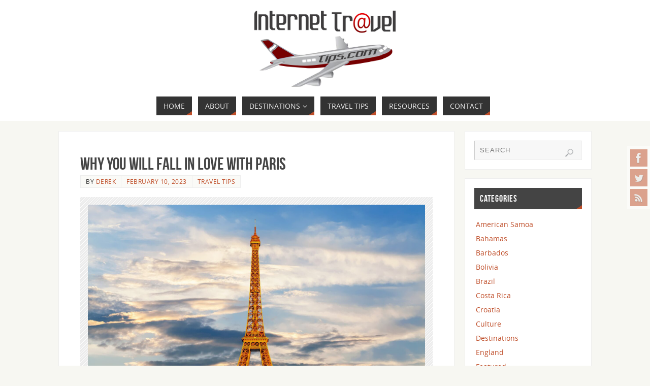

--- FILE ---
content_type: text/html; charset=UTF-8
request_url: https://www.internettraveltips.com/why-you-will-fall-in-love-with-paris/
body_size: 15054
content:
<!DOCTYPE html>
<html lang="en-US">
<head>
<meta name="viewport" content="width=device-width, user-scalable=no, initial-scale=1.0, minimum-scale=1.0, maximum-scale=1.0">
<meta http-equiv="Content-Type" content="text/html; charset=UTF-8" />
<link rel="profile" href="https://gmpg.org/xfn/11" />
<link rel="pingback" href="https://www.internettraveltips.com/xmlrpc.php" />
<meta name='robots' content='index, follow, max-image-preview:large, max-snippet:-1, max-video-preview:-1' />
	<style>img:is([sizes="auto" i], [sizes^="auto," i]) { contain-intrinsic-size: 3000px 1500px }</style>
	
	<!-- This site is optimized with the Yoast SEO plugin v24.3 - https://yoast.com/wordpress/plugins/seo/ -->
	<title>Why You Will Fall In Love With Paris - Internet Travel Tips</title>
	<link rel="canonical" href="https://www.internettraveltips.com/why-you-will-fall-in-love-with-paris/" />
	<meta property="og:locale" content="en_US" />
	<meta property="og:type" content="article" />
	<meta property="og:title" content="Why You Will Fall In Love With Paris - Internet Travel Tips" />
	<meta property="og:description" content="Some cities are vastly overrated, and visiting can be a disappointment. Thankfully, Paris is not one of them, as it certainly lives up to the hype. Recently we made the most of the bonuses at https://www.bestaucasinosites.com/real-money-casinos/ and used that cash to travel to the French capital. We fell in love… Continue reading" />
	<meta property="og:url" content="https://www.internettraveltips.com/why-you-will-fall-in-love-with-paris/" />
	<meta property="og:site_name" content="Internet Travel Tips" />
	<meta property="article:published_time" content="2023-02-10T20:18:49+00:00" />
	<meta property="og:image" content="https://www.internettraveltips.com/wp-content/uploads/2023/02/eiffel-tower-g961ee613d_1920.jpg" />
	<meta property="og:image:width" content="1920" />
	<meta property="og:image:height" content="1280" />
	<meta property="og:image:type" content="image/jpeg" />
	<meta name="author" content="Derek" />
	<meta name="twitter:label1" content="Written by" />
	<meta name="twitter:data1" content="Derek" />
	<meta name="twitter:label2" content="Est. reading time" />
	<meta name="twitter:data2" content="3 minutes" />
	<script type="application/ld+json" class="yoast-schema-graph">{"@context":"https://schema.org","@graph":[{"@type":"WebPage","@id":"https://www.internettraveltips.com/why-you-will-fall-in-love-with-paris/","url":"https://www.internettraveltips.com/why-you-will-fall-in-love-with-paris/","name":"Why You Will Fall In Love With Paris - Internet Travel Tips","isPartOf":{"@id":"https://www.internettraveltips.com/#website"},"primaryImageOfPage":{"@id":"https://www.internettraveltips.com/why-you-will-fall-in-love-with-paris/#primaryimage"},"image":{"@id":"https://www.internettraveltips.com/why-you-will-fall-in-love-with-paris/#primaryimage"},"thumbnailUrl":"https://www.internettraveltips.com/wp-content/uploads/2023/02/eiffel-tower-g961ee613d_1920.jpg","datePublished":"2023-02-10T20:18:49+00:00","dateModified":"2023-02-10T20:18:49+00:00","author":{"@id":"https://www.internettraveltips.com/#/schema/person/c84fdbd51f73a41b09a440f03e3a4033"},"breadcrumb":{"@id":"https://www.internettraveltips.com/why-you-will-fall-in-love-with-paris/#breadcrumb"},"inLanguage":"en-US","potentialAction":[{"@type":"ReadAction","target":["https://www.internettraveltips.com/why-you-will-fall-in-love-with-paris/"]}]},{"@type":"ImageObject","inLanguage":"en-US","@id":"https://www.internettraveltips.com/why-you-will-fall-in-love-with-paris/#primaryimage","url":"https://www.internettraveltips.com/wp-content/uploads/2023/02/eiffel-tower-g961ee613d_1920.jpg","contentUrl":"https://www.internettraveltips.com/wp-content/uploads/2023/02/eiffel-tower-g961ee613d_1920.jpg","width":1920,"height":1280},{"@type":"BreadcrumbList","@id":"https://www.internettraveltips.com/why-you-will-fall-in-love-with-paris/#breadcrumb","itemListElement":[{"@type":"ListItem","position":1,"name":"Home","item":"https://www.internettraveltips.com/"},{"@type":"ListItem","position":2,"name":"Why You Will Fall In Love With Paris"}]},{"@type":"WebSite","@id":"https://www.internettraveltips.com/#website","url":"https://www.internettraveltips.com/","name":"Internet Travel Tips","description":"Great Advice on Travel!","potentialAction":[{"@type":"SearchAction","target":{"@type":"EntryPoint","urlTemplate":"https://www.internettraveltips.com/?s={search_term_string}"},"query-input":{"@type":"PropertyValueSpecification","valueRequired":true,"valueName":"search_term_string"}}],"inLanguage":"en-US"},{"@type":"Person","@id":"https://www.internettraveltips.com/#/schema/person/c84fdbd51f73a41b09a440f03e3a4033","name":"Derek","image":{"@type":"ImageObject","inLanguage":"en-US","@id":"https://www.internettraveltips.com/#/schema/person/image/","url":"https://secure.gravatar.com/avatar/5bb6296d3b42e754abd0ef2dcc3e5c39?s=96&d=mm&r=g","contentUrl":"https://secure.gravatar.com/avatar/5bb6296d3b42e754abd0ef2dcc3e5c39?s=96&d=mm&r=g","caption":"Derek"},"url":"https://www.internettraveltips.com/author/jeremyassistant/"}]}</script>
	<!-- / Yoast SEO plugin. -->


<link rel="alternate" type="application/rss+xml" title="Internet Travel Tips &raquo; Feed" href="https://www.internettraveltips.com/feed/" />
<script type="text/javascript">
/* <![CDATA[ */
window._wpemojiSettings = {"baseUrl":"https:\/\/s.w.org\/images\/core\/emoji\/15.0.3\/72x72\/","ext":".png","svgUrl":"https:\/\/s.w.org\/images\/core\/emoji\/15.0.3\/svg\/","svgExt":".svg","source":{"concatemoji":"https:\/\/www.internettraveltips.com\/wp-includes\/js\/wp-emoji-release.min.js?ver=6.7.4"}};
/*! This file is auto-generated */
!function(i,n){var o,s,e;function c(e){try{var t={supportTests:e,timestamp:(new Date).valueOf()};sessionStorage.setItem(o,JSON.stringify(t))}catch(e){}}function p(e,t,n){e.clearRect(0,0,e.canvas.width,e.canvas.height),e.fillText(t,0,0);var t=new Uint32Array(e.getImageData(0,0,e.canvas.width,e.canvas.height).data),r=(e.clearRect(0,0,e.canvas.width,e.canvas.height),e.fillText(n,0,0),new Uint32Array(e.getImageData(0,0,e.canvas.width,e.canvas.height).data));return t.every(function(e,t){return e===r[t]})}function u(e,t,n){switch(t){case"flag":return n(e,"\ud83c\udff3\ufe0f\u200d\u26a7\ufe0f","\ud83c\udff3\ufe0f\u200b\u26a7\ufe0f")?!1:!n(e,"\ud83c\uddfa\ud83c\uddf3","\ud83c\uddfa\u200b\ud83c\uddf3")&&!n(e,"\ud83c\udff4\udb40\udc67\udb40\udc62\udb40\udc65\udb40\udc6e\udb40\udc67\udb40\udc7f","\ud83c\udff4\u200b\udb40\udc67\u200b\udb40\udc62\u200b\udb40\udc65\u200b\udb40\udc6e\u200b\udb40\udc67\u200b\udb40\udc7f");case"emoji":return!n(e,"\ud83d\udc26\u200d\u2b1b","\ud83d\udc26\u200b\u2b1b")}return!1}function f(e,t,n){var r="undefined"!=typeof WorkerGlobalScope&&self instanceof WorkerGlobalScope?new OffscreenCanvas(300,150):i.createElement("canvas"),a=r.getContext("2d",{willReadFrequently:!0}),o=(a.textBaseline="top",a.font="600 32px Arial",{});return e.forEach(function(e){o[e]=t(a,e,n)}),o}function t(e){var t=i.createElement("script");t.src=e,t.defer=!0,i.head.appendChild(t)}"undefined"!=typeof Promise&&(o="wpEmojiSettingsSupports",s=["flag","emoji"],n.supports={everything:!0,everythingExceptFlag:!0},e=new Promise(function(e){i.addEventListener("DOMContentLoaded",e,{once:!0})}),new Promise(function(t){var n=function(){try{var e=JSON.parse(sessionStorage.getItem(o));if("object"==typeof e&&"number"==typeof e.timestamp&&(new Date).valueOf()<e.timestamp+604800&&"object"==typeof e.supportTests)return e.supportTests}catch(e){}return null}();if(!n){if("undefined"!=typeof Worker&&"undefined"!=typeof OffscreenCanvas&&"undefined"!=typeof URL&&URL.createObjectURL&&"undefined"!=typeof Blob)try{var e="postMessage("+f.toString()+"("+[JSON.stringify(s),u.toString(),p.toString()].join(",")+"));",r=new Blob([e],{type:"text/javascript"}),a=new Worker(URL.createObjectURL(r),{name:"wpTestEmojiSupports"});return void(a.onmessage=function(e){c(n=e.data),a.terminate(),t(n)})}catch(e){}c(n=f(s,u,p))}t(n)}).then(function(e){for(var t in e)n.supports[t]=e[t],n.supports.everything=n.supports.everything&&n.supports[t],"flag"!==t&&(n.supports.everythingExceptFlag=n.supports.everythingExceptFlag&&n.supports[t]);n.supports.everythingExceptFlag=n.supports.everythingExceptFlag&&!n.supports.flag,n.DOMReady=!1,n.readyCallback=function(){n.DOMReady=!0}}).then(function(){return e}).then(function(){var e;n.supports.everything||(n.readyCallback(),(e=n.source||{}).concatemoji?t(e.concatemoji):e.wpemoji&&e.twemoji&&(t(e.twemoji),t(e.wpemoji)))}))}((window,document),window._wpemojiSettings);
/* ]]> */
</script>
<style id='wp-emoji-styles-inline-css' type='text/css'>

	img.wp-smiley, img.emoji {
		display: inline !important;
		border: none !important;
		box-shadow: none !important;
		height: 1em !important;
		width: 1em !important;
		margin: 0 0.07em !important;
		vertical-align: -0.1em !important;
		background: none !important;
		padding: 0 !important;
	}
</style>
<link rel='stylesheet' id='wp-block-library-css' href='https://www.internettraveltips.com/wp-includes/css/dist/block-library/style.min.css?ver=6.7.4' type='text/css' media='all' />
<style id='classic-theme-styles-inline-css' type='text/css'>
/*! This file is auto-generated */
.wp-block-button__link{color:#fff;background-color:#32373c;border-radius:9999px;box-shadow:none;text-decoration:none;padding:calc(.667em + 2px) calc(1.333em + 2px);font-size:1.125em}.wp-block-file__button{background:#32373c;color:#fff;text-decoration:none}
</style>
<style id='global-styles-inline-css' type='text/css'>
:root{--wp--preset--aspect-ratio--square: 1;--wp--preset--aspect-ratio--4-3: 4/3;--wp--preset--aspect-ratio--3-4: 3/4;--wp--preset--aspect-ratio--3-2: 3/2;--wp--preset--aspect-ratio--2-3: 2/3;--wp--preset--aspect-ratio--16-9: 16/9;--wp--preset--aspect-ratio--9-16: 9/16;--wp--preset--color--black: #000000;--wp--preset--color--cyan-bluish-gray: #abb8c3;--wp--preset--color--white: #ffffff;--wp--preset--color--pale-pink: #f78da7;--wp--preset--color--vivid-red: #cf2e2e;--wp--preset--color--luminous-vivid-orange: #ff6900;--wp--preset--color--luminous-vivid-amber: #fcb900;--wp--preset--color--light-green-cyan: #7bdcb5;--wp--preset--color--vivid-green-cyan: #00d084;--wp--preset--color--pale-cyan-blue: #8ed1fc;--wp--preset--color--vivid-cyan-blue: #0693e3;--wp--preset--color--vivid-purple: #9b51e0;--wp--preset--gradient--vivid-cyan-blue-to-vivid-purple: linear-gradient(135deg,rgba(6,147,227,1) 0%,rgb(155,81,224) 100%);--wp--preset--gradient--light-green-cyan-to-vivid-green-cyan: linear-gradient(135deg,rgb(122,220,180) 0%,rgb(0,208,130) 100%);--wp--preset--gradient--luminous-vivid-amber-to-luminous-vivid-orange: linear-gradient(135deg,rgba(252,185,0,1) 0%,rgba(255,105,0,1) 100%);--wp--preset--gradient--luminous-vivid-orange-to-vivid-red: linear-gradient(135deg,rgba(255,105,0,1) 0%,rgb(207,46,46) 100%);--wp--preset--gradient--very-light-gray-to-cyan-bluish-gray: linear-gradient(135deg,rgb(238,238,238) 0%,rgb(169,184,195) 100%);--wp--preset--gradient--cool-to-warm-spectrum: linear-gradient(135deg,rgb(74,234,220) 0%,rgb(151,120,209) 20%,rgb(207,42,186) 40%,rgb(238,44,130) 60%,rgb(251,105,98) 80%,rgb(254,248,76) 100%);--wp--preset--gradient--blush-light-purple: linear-gradient(135deg,rgb(255,206,236) 0%,rgb(152,150,240) 100%);--wp--preset--gradient--blush-bordeaux: linear-gradient(135deg,rgb(254,205,165) 0%,rgb(254,45,45) 50%,rgb(107,0,62) 100%);--wp--preset--gradient--luminous-dusk: linear-gradient(135deg,rgb(255,203,112) 0%,rgb(199,81,192) 50%,rgb(65,88,208) 100%);--wp--preset--gradient--pale-ocean: linear-gradient(135deg,rgb(255,245,203) 0%,rgb(182,227,212) 50%,rgb(51,167,181) 100%);--wp--preset--gradient--electric-grass: linear-gradient(135deg,rgb(202,248,128) 0%,rgb(113,206,126) 100%);--wp--preset--gradient--midnight: linear-gradient(135deg,rgb(2,3,129) 0%,rgb(40,116,252) 100%);--wp--preset--font-size--small: 13px;--wp--preset--font-size--medium: 20px;--wp--preset--font-size--large: 36px;--wp--preset--font-size--x-large: 42px;--wp--preset--spacing--20: 0.44rem;--wp--preset--spacing--30: 0.67rem;--wp--preset--spacing--40: 1rem;--wp--preset--spacing--50: 1.5rem;--wp--preset--spacing--60: 2.25rem;--wp--preset--spacing--70: 3.38rem;--wp--preset--spacing--80: 5.06rem;--wp--preset--shadow--natural: 6px 6px 9px rgba(0, 0, 0, 0.2);--wp--preset--shadow--deep: 12px 12px 50px rgba(0, 0, 0, 0.4);--wp--preset--shadow--sharp: 6px 6px 0px rgba(0, 0, 0, 0.2);--wp--preset--shadow--outlined: 6px 6px 0px -3px rgba(255, 255, 255, 1), 6px 6px rgba(0, 0, 0, 1);--wp--preset--shadow--crisp: 6px 6px 0px rgba(0, 0, 0, 1);}:where(.is-layout-flex){gap: 0.5em;}:where(.is-layout-grid){gap: 0.5em;}body .is-layout-flex{display: flex;}.is-layout-flex{flex-wrap: wrap;align-items: center;}.is-layout-flex > :is(*, div){margin: 0;}body .is-layout-grid{display: grid;}.is-layout-grid > :is(*, div){margin: 0;}:where(.wp-block-columns.is-layout-flex){gap: 2em;}:where(.wp-block-columns.is-layout-grid){gap: 2em;}:where(.wp-block-post-template.is-layout-flex){gap: 1.25em;}:where(.wp-block-post-template.is-layout-grid){gap: 1.25em;}.has-black-color{color: var(--wp--preset--color--black) !important;}.has-cyan-bluish-gray-color{color: var(--wp--preset--color--cyan-bluish-gray) !important;}.has-white-color{color: var(--wp--preset--color--white) !important;}.has-pale-pink-color{color: var(--wp--preset--color--pale-pink) !important;}.has-vivid-red-color{color: var(--wp--preset--color--vivid-red) !important;}.has-luminous-vivid-orange-color{color: var(--wp--preset--color--luminous-vivid-orange) !important;}.has-luminous-vivid-amber-color{color: var(--wp--preset--color--luminous-vivid-amber) !important;}.has-light-green-cyan-color{color: var(--wp--preset--color--light-green-cyan) !important;}.has-vivid-green-cyan-color{color: var(--wp--preset--color--vivid-green-cyan) !important;}.has-pale-cyan-blue-color{color: var(--wp--preset--color--pale-cyan-blue) !important;}.has-vivid-cyan-blue-color{color: var(--wp--preset--color--vivid-cyan-blue) !important;}.has-vivid-purple-color{color: var(--wp--preset--color--vivid-purple) !important;}.has-black-background-color{background-color: var(--wp--preset--color--black) !important;}.has-cyan-bluish-gray-background-color{background-color: var(--wp--preset--color--cyan-bluish-gray) !important;}.has-white-background-color{background-color: var(--wp--preset--color--white) !important;}.has-pale-pink-background-color{background-color: var(--wp--preset--color--pale-pink) !important;}.has-vivid-red-background-color{background-color: var(--wp--preset--color--vivid-red) !important;}.has-luminous-vivid-orange-background-color{background-color: var(--wp--preset--color--luminous-vivid-orange) !important;}.has-luminous-vivid-amber-background-color{background-color: var(--wp--preset--color--luminous-vivid-amber) !important;}.has-light-green-cyan-background-color{background-color: var(--wp--preset--color--light-green-cyan) !important;}.has-vivid-green-cyan-background-color{background-color: var(--wp--preset--color--vivid-green-cyan) !important;}.has-pale-cyan-blue-background-color{background-color: var(--wp--preset--color--pale-cyan-blue) !important;}.has-vivid-cyan-blue-background-color{background-color: var(--wp--preset--color--vivid-cyan-blue) !important;}.has-vivid-purple-background-color{background-color: var(--wp--preset--color--vivid-purple) !important;}.has-black-border-color{border-color: var(--wp--preset--color--black) !important;}.has-cyan-bluish-gray-border-color{border-color: var(--wp--preset--color--cyan-bluish-gray) !important;}.has-white-border-color{border-color: var(--wp--preset--color--white) !important;}.has-pale-pink-border-color{border-color: var(--wp--preset--color--pale-pink) !important;}.has-vivid-red-border-color{border-color: var(--wp--preset--color--vivid-red) !important;}.has-luminous-vivid-orange-border-color{border-color: var(--wp--preset--color--luminous-vivid-orange) !important;}.has-luminous-vivid-amber-border-color{border-color: var(--wp--preset--color--luminous-vivid-amber) !important;}.has-light-green-cyan-border-color{border-color: var(--wp--preset--color--light-green-cyan) !important;}.has-vivid-green-cyan-border-color{border-color: var(--wp--preset--color--vivid-green-cyan) !important;}.has-pale-cyan-blue-border-color{border-color: var(--wp--preset--color--pale-cyan-blue) !important;}.has-vivid-cyan-blue-border-color{border-color: var(--wp--preset--color--vivid-cyan-blue) !important;}.has-vivid-purple-border-color{border-color: var(--wp--preset--color--vivid-purple) !important;}.has-vivid-cyan-blue-to-vivid-purple-gradient-background{background: var(--wp--preset--gradient--vivid-cyan-blue-to-vivid-purple) !important;}.has-light-green-cyan-to-vivid-green-cyan-gradient-background{background: var(--wp--preset--gradient--light-green-cyan-to-vivid-green-cyan) !important;}.has-luminous-vivid-amber-to-luminous-vivid-orange-gradient-background{background: var(--wp--preset--gradient--luminous-vivid-amber-to-luminous-vivid-orange) !important;}.has-luminous-vivid-orange-to-vivid-red-gradient-background{background: var(--wp--preset--gradient--luminous-vivid-orange-to-vivid-red) !important;}.has-very-light-gray-to-cyan-bluish-gray-gradient-background{background: var(--wp--preset--gradient--very-light-gray-to-cyan-bluish-gray) !important;}.has-cool-to-warm-spectrum-gradient-background{background: var(--wp--preset--gradient--cool-to-warm-spectrum) !important;}.has-blush-light-purple-gradient-background{background: var(--wp--preset--gradient--blush-light-purple) !important;}.has-blush-bordeaux-gradient-background{background: var(--wp--preset--gradient--blush-bordeaux) !important;}.has-luminous-dusk-gradient-background{background: var(--wp--preset--gradient--luminous-dusk) !important;}.has-pale-ocean-gradient-background{background: var(--wp--preset--gradient--pale-ocean) !important;}.has-electric-grass-gradient-background{background: var(--wp--preset--gradient--electric-grass) !important;}.has-midnight-gradient-background{background: var(--wp--preset--gradient--midnight) !important;}.has-small-font-size{font-size: var(--wp--preset--font-size--small) !important;}.has-medium-font-size{font-size: var(--wp--preset--font-size--medium) !important;}.has-large-font-size{font-size: var(--wp--preset--font-size--large) !important;}.has-x-large-font-size{font-size: var(--wp--preset--font-size--x-large) !important;}
:where(.wp-block-post-template.is-layout-flex){gap: 1.25em;}:where(.wp-block-post-template.is-layout-grid){gap: 1.25em;}
:where(.wp-block-columns.is-layout-flex){gap: 2em;}:where(.wp-block-columns.is-layout-grid){gap: 2em;}
:root :where(.wp-block-pullquote){font-size: 1.5em;line-height: 1.6;}
</style>
<link rel='stylesheet' id='contact-form-7-css' href='https://www.internettraveltips.com/wp-content/plugins/contact-form-7/includes/css/styles.css?ver=6.0.3' type='text/css' media='all' />
<style id='contact-form-7-inline-css' type='text/css'>
.wpcf7 .wpcf7-recaptcha iframe {margin-bottom: 0;}.wpcf7 .wpcf7-recaptcha[data-align="center"] > div {margin: 0 auto;}.wpcf7 .wpcf7-recaptcha[data-align="right"] > div {margin: 0 0 0 auto;}
</style>
<link rel='stylesheet' id='parabola-fonts-css' href='https://www.internettraveltips.com/wp-content/themes/parabola/fonts/fontfaces.css?ver=2.4.2' type='text/css' media='all' />
<link rel='stylesheet' id='parabola-style-css' href='https://www.internettraveltips.com/wp-content/themes/parabola_child/style.css?ver=2.4.2' type='text/css' media='all' />
<style id='parabola-style-inline-css' type='text/css'>
#header, #main, .topmenu, #colophon, #footer2-inner { max-width: 1050px; } #container.one-column { } #container.two-columns-right #secondary { width:250px; float:right; } #container.two-columns-right #content { width:780px; float:left; } /*fallback*/ #container.two-columns-right #content { width:calc(100% - 270px); float:left; } #container.two-columns-left #primary { width:250px; float:left; } #container.two-columns-left #content { width:780px; float:right; } /*fallback*/ #container.two-columns-left #content { width:-moz-calc(100% - 270px); float:right; width:-webkit-calc(100% - 270px); width:calc(100% - 270px); } #container.three-columns-right .sidey { width:125px; float:left; } #container.three-columns-right #primary { margin-left:20px; margin-right:20px; } #container.three-columns-right #content { width:760px; float:left; } /*fallback*/ #container.three-columns-right #content { width:-moz-calc(100% - 290px); float:left; width:-webkit-calc(100% - 290px); width:calc(100% - 290px);} #container.three-columns-left .sidey { width:125px; float:left; } #container.three-columns-left #secondary {margin-left:20px; margin-right:20px; } #container.three-columns-left #content { width:760px; float:right;} /*fallback*/ #container.three-columns-left #content { width:-moz-calc(100% - 290px); float:right; width:-webkit-calc(100% - 290px); width:calc(100% - 290px); } #container.three-columns-sided .sidey { width:125px; float:left; } #container.three-columns-sided #secondary { float:right; } #container.three-columns-sided #content { width:760px; float:right; /*fallback*/ width:-moz-calc(100% - 290px); float:right; width:-webkit-calc(100% - 290px); float:right; width:calc(100% - 290px); float:right; margin: 0 145px 0 -1050px; } body { font-family: "Open Sans"; } #content h1.entry-title a, #content h2.entry-title a, #content h1.entry-title , #content h2.entry-title, #frontpage .nivo-caption h3, .column-header-image, .column-header-noimage, .columnmore { font-family: "Bebas Neue"; } .widget-title, .widget-title a { line-height: normal; font-family: "Bebas Neue"; } .entry-content h1, .entry-content h2, .entry-content h3, .entry-content h4, .entry-content h5, .entry-content h6, h3#comments-title, #comments #reply-title { font-family: "Yanone Kaffeesatz Regular"; } #site-title span a { font-family: "Oswald Stencil"; } #access ul li a, #access ul li a span { font-family: "Open Sans"; } body { color: #333333; background-color: #F7F7F2 } a { color: #BF4D28; } a:hover { color: #E6AC27; } #header-full { background-color: #FFFFFF; } #site-title span a { color:#BF4D28; } #site-description { color:#444444; } .socials a { background-color: #BF4D28; } .socials .socials-hover { background-color: #333333; } .breadcrumbs:before { border-color: transparent transparent transparent #333333; } #access a, #nav-toggle span { color: #EEEEEE; background-color: #333333; } @media (max-width: 650px) { #access, #nav-toggle { background-color: #333333; } } #access a:hover { color: #E6AC27; background-color: #444444; } #access > .menu > ul > li > a:after, #access > .menu > ul ul:after { border-color: transparent transparent #BF4D28 transparent; } #access ul li:hover a:after { border-bottom-color:#E6AC27;} #access ul li.current_page_item > a, #access ul li.current-menu-item > a, /*#access ul li.current_page_parent > a, #access ul li.current-menu-parent > a,*/ #access ul li.current_page_ancestor > a, #access ul li.current-menu-ancestor > a { color: #FFFFFF; background-color: #000000; } #access ul li.current_page_item > a:hover, #access ul li.current-menu-item > a:hover, /*#access ul li.current_page_parent > a:hover, #access ul li.current-menu-parent > a:hover,*/ #access ul li.current_page_ancestor > a:hover, #access ul li.current-menu-ancestor > a:hover { color: #E6AC27; } .topmenu ul li a { color: #666666; } .topmenu ul li a:after { border-color: #BF4D28 transparent transparent transparent; } .topmenu ul li a:hover:after {border-top-color:#E6AC27} .topmenu ul li a:hover { color: #666666; background-color: #FFFFFF; } div.post, div.page, div.hentry, div.product, div[class^='post-'], #comments, .comments, .column-text, .column-image, #srights, #slefts, #front-text3, #front-text4, .page-title, .page-header, article.post, article.page, article.hentry, .contentsearch, #author-info, #nav-below, .yoyo > li, .woocommerce #mainwoo { background-color: #FFFFFF; } div.post, div.page, div.hentry, .sidey .widget-container, #comments, .commentlist .comment-body, article.post, article.page, article.hentry, #nav-below, .page-header, .yoyo > li, #front-text3, #front-text4 { border-color: #EEEEEE; } #author-info, #entry-author-info { border-color: #F7F7F7; } #entry-author-info #author-avatar, #author-info #author-avatar { border-color: #EEEEEE; } article.sticky:hover { border-color: rgba(230,172,39,.6); } .sidey .widget-container { color: #333333; background-color: #FFFFFF; } .sidey .widget-title { color: #FFFFFF; background-color: #444444; } .sidey .widget-title:after { border-color: transparent transparent #BF4D28; } .sidey .widget-container a { color: #BF4D28; } .sidey .widget-container a:hover { color: #E6AC27; } .entry-content h1, .entry-content h2, .entry-content h3, .entry-content h4, .entry-content h5, .entry-content h6 { color: #444444; } .entry-title, .entry-title a, .page-title { color: #444444; } .entry-title a:hover { color: #000000; } #content h3.entry-format { color: #EEEEEE; background-color: #333333; border-color: #333333; } #content h3.entry-format { color: #EEEEEE; background-color: #333333; border-color: #333333; } .comments-link { background-color: #F7F7F7; } .comments-link:before { border-color: #F7F7F7 transparent transparent; } #footer { color: #AAAAAA; background-color: #1A1917; } #footer2 { color: #AAAAAA; background-color: #131211; border-color:rgba(255,255,255,.1); } #footer a { color: #BF4D28; } #footer a:hover { color: #E6AC27; } #footer2 a { color: #BF4D28; } #footer2 a:hover { color: #E6AC27; } #footer .widget-container { color: #333333; background-color: #FFFFFF; } #footer .widget-title { color: #FFFFFF; background-color: #444444; } #footer .widget-title:after { border-color: transparent transparent #BF4D28; } .footermenu ul li a:after { border-color: transparent transparent #BF4D28 transparent; } a.continue-reading-link { color:#EEEEEE !important; background:#333333; border-color:#EEEEEE; } a.continue-reading-link:hover { background-color:#BF4D28; } .button, #respond .form-submit input#submit { background-color: #F7F7F7; border-color: #EEEEEE; } .button:hover, #respond .form-submit input#submit:hover { border-color: #CCCCCC; } .entry-content tr th, .entry-content thead th { color: #FFFFFF; background-color: #444444; } .entry-content fieldset, .entry-content tr td { border-color: #CCCCCC; } hr { background-color: #CCCCCC; } input[type="text"], input[type="password"], input[type="email"], textarea, select, input[type="color"],input[type="date"],input[type="datetime"],input[type="datetime-local"],input[type="month"],input[type="number"],input[type="range"], input[type="search"],input[type="tel"],input[type="time"],input[type="url"],input[type="week"] { background-color: #F7F7F7; border-color: #CCCCCC #EEEEEE #EEEEEE #CCCCCC; color: #333333; } input[type="submit"], input[type="reset"] { color: #333333; background-color: #F7F7F7; border-color: #EEEEEE;} input[type="text"]:hover, input[type="password"]:hover, input[type="email"]:hover, textarea:hover, input[type="color"]:hover, input[type="date"]:hover, input[type="datetime"]:hover, input[type="datetime-local"]:hover, input[type="month"]:hover, input[type="number"]:hover, input[type="range"]:hover, input[type="search"]:hover, input[type="tel"]:hover, input[type="time"]:hover, input[type="url"]:hover, input[type="week"]:hover { background-color: rgb(247,247,247); background-color: rgba(247,247,247,0.4); } .entry-content code { border-color: #CCCCCC; background-color: #F7F7F7; } .entry-content pre { background-color: #F7F7F7; } .entry-content blockquote { border-color: #BF4D28; background-color: #F7F7F7; } abbr, acronym { border-color: #333333; } span.edit-link { color: #333333; background-color: #EEEEEE; border-color: #F7F7F7; } .meta-border .entry-meta span, .meta-border .entry-utility span.bl_posted { border-color: #F7F7F7; } .meta-accented .entry-meta span, .meta-accented .entry-utility span.bl_posted { background-color: #EEEEEE; border-color: #F7F7F7; } .comment-meta a { color: #999999; } .comment-author { background-color: #F7F7F7; } .comment-details:after { border-color: transparent transparent transparent #F7F7F7; } .comment:hover > div > .comment-author { background-color: #EEEEEE; } .comment:hover > div > .comment-author .comment-details:after { border-color: transparent transparent transparent #EEEEEE; } #respond .form-allowed-tags { color: #999999; } .comment .reply a { border-color: #EEEEEE; color: #333333;} .comment .reply a:hover { background-color: #EEEEEE } .nav-next a:hover, .nav-previous a:hover {background: #F7F7F7} .pagination .current { font-weight: bold; } .pagination span, .pagination a { background-color: #FFFFFF; } .pagination a:hover { background-color: #333333;color:#BF4D28} .page-link em {background-color: #333333; color:#BF4D28;} .page-link a em {color:#E6AC27;} .page-link a:hover em {background-color:#444444;} #searchform input[type="text"] {color:#999999;} #toTop {border-color:transparent transparent #131211;} #toTop:after {border-color:transparent transparent #FFFFFF;} #toTop:hover:after {border-bottom-color:#BF4D28;} .caption-accented .wp-caption { background-color:rgb(191,77,40); background-color:rgba(191,77,40,0.8); color:#FFFFFF} .meta-themed .entry-meta span { color: #999999; background-color: #F7F7F7; border-color: #EEEEEE; } .meta-themed .entry-meta span:hover { background-color: #EEEEEE; } .meta-themed .entry-meta span a:hover { color: #333333; } .entry-content, .entry-summary, #front-text3, #front-text4 { text-align:Default ; } html { font-size:14px; line-height:1.7em; } #content h1.entry-title, #content h2.entry-title { font-size:34px ;} .widget-title, .widget-title a { font-size:18px ;} .entry-content h1 { font-size: 2.676em; } #frontpage h1 { font-size: 2.076em; } .entry-content h2 { font-size: 2.352em; } #frontpage h2 { font-size: 1.752em; } .entry-content h3 { font-size: 2.028em; } #frontpage h3 { font-size: 1.428em; } .entry-content h4 { font-size: 1.704em; } #frontpage h4 { font-size: 1.104em; } .entry-content h5 { font-size: 1.38em; } #frontpage h5 { font-size: 0.78em; } .entry-content h6 { font-size: 1.056em; } #frontpage h6 { font-size: 0.456em; } #site-title span a { font-size:38px ;} #access ul li a { font-size:14px ;} #access ul ul ul a {font-size:12px;} #respond .form-allowed-tags { display:none;} .nocomments, .nocomments2 {display:none;} .comments-link span { display:none;} #header-container > div:first-child { margin:20px 0 0 0px;} .entry-content p, .entry-content ul, .entry-content ol, .entry-content dd, .entry-content pre, .entry-content hr, .commentlist p { margin-bottom: 1.0em; } #header-widget-area { width: 33%; } #branding { height:180px; } @media (max-width: 800px) { #content h1.entry-title, #content h2.entry-title { font-size:32.3px ; } #site-title span a { font-size:34.2px;} } @media (max-width: 650px) { #content h1.entry-title, #content h2.entry-title {font-size:30.6px ;} #site-title span a { font-size:30.4px;} } @media (max-width: 480px) { #site-title span a { font-size:22.8px;} } 
/* Parabola Custom CSS */
</style>
<link rel='stylesheet' id='parabola-mobile-css' href='https://www.internettraveltips.com/wp-content/themes/parabola/styles/style-mobile.css?ver=2.4.2' type='text/css' media='all' />
<script type="text/javascript" src="https://www.internettraveltips.com/wp-includes/js/jquery/jquery.min.js?ver=3.7.1" id="jquery-core-js"></script>
<script type="text/javascript" src="https://www.internettraveltips.com/wp-includes/js/jquery/jquery-migrate.min.js?ver=3.4.1" id="jquery-migrate-js"></script>
<script type="text/javascript" src="https://www.internettraveltips.com/wp-content/plugins/wp-hide-post/public/js/wp-hide-post-public.js?ver=2.0.10" id="wp-hide-post-js"></script>
<script type="text/javascript" id="parabola-frontend-js-extra">
/* <![CDATA[ */
var parabola_settings = {"masonry":"0","magazine":"0","mobile":"1","fitvids":"1"};
/* ]]> */
</script>
<script type="text/javascript" src="https://www.internettraveltips.com/wp-content/themes/parabola/js/frontend.js?ver=2.4.2" id="parabola-frontend-js"></script>
<link rel="https://api.w.org/" href="https://www.internettraveltips.com/wp-json/" /><link rel="alternate" title="JSON" type="application/json" href="https://www.internettraveltips.com/wp-json/wp/v2/posts/533" /><link rel="EditURI" type="application/rsd+xml" title="RSD" href="https://www.internettraveltips.com/xmlrpc.php?rsd" />
<meta name="generator" content="WordPress 6.7.4" />
<link rel='shortlink' href='https://www.internettraveltips.com/?p=533' />
<link rel="alternate" title="oEmbed (JSON)" type="application/json+oembed" href="https://www.internettraveltips.com/wp-json/oembed/1.0/embed?url=https%3A%2F%2Fwww.internettraveltips.com%2Fwhy-you-will-fall-in-love-with-paris%2F" />
<link rel="alternate" title="oEmbed (XML)" type="text/xml+oembed" href="https://www.internettraveltips.com/wp-json/oembed/1.0/embed?url=https%3A%2F%2Fwww.internettraveltips.com%2Fwhy-you-will-fall-in-love-with-paris%2F&#038;format=xml" />
<!--[if lt IE 9]>
<script>
document.createElement('header');
document.createElement('nav');
document.createElement('section');
document.createElement('article');
document.createElement('aside');
document.createElement('footer');
</script>
<![endif]-->
		<style type="text/css" id="wp-custom-css">
			.home #column3 {margin-right:0px;}
#logo img {width:100%;max-width:280px;}		</style>
		</head>
<body data-rsssl=1 class="post-template-default single single-post postid-533 single-format-standard parabola-image-five caption-light meta-light parabola_triagles parabola-menu-left">

<div id="toTop"> </div>
<div id="wrapper" class="hfeed">

<div class="socials" id="srights">
			<a  target="_blank"  rel="nofollow" href="https://www.facebook.com/pages/Internet-Travel-Tips/236119693215134"
			class="socialicons social-Facebook" title="Facebook">
				<img alt="Facebook" src="https://www.internettraveltips.com/wp-content/themes/parabola/images/socials/Facebook.png" />
			</a>
			<a  target="_blank"  rel="nofollow" href="https://twitter.com/WebTravelTips"
			class="socialicons social-Twitter" title="Twitter">
				<img alt="Twitter" src="https://www.internettraveltips.com/wp-content/themes/parabola/images/socials/Twitter.png" />
			</a>
			<a  target="_blank"  rel="nofollow" href="https://www.internettraveltips.com/feed/"
			class="socialicons social-RSS" title="RSS">
				<img alt="RSS" src="https://www.internettraveltips.com/wp-content/themes/parabola/images/socials/RSS.png" />
			</a></div>
<div id="header-full">

<header id="header">


		<div id="masthead">

			<div id="branding" role="banner" >

				<div id="header-container">
<div><a id="logo" href="https://www.internettraveltips.com/" ><img title="Internet Travel Tips" alt="Internet Travel Tips" src="https://www.internettraveltips.com/wp-content/uploads/2022/12/InternetTravelTips.svg" /></a></div></div>								<div style="clear:both;"></div>

			</div><!-- #branding -->
			<a id="nav-toggle"><span>&nbsp;</span></a>
			
			<nav id="access" class="jssafe" role="navigation">

					<div class="skip-link screen-reader-text"><a href="#content" title="Skip to content">Skip to content</a></div>
	<div class="menu"><ul id="prime_nav" class="menu"><li id="menu-item-24" class="menu-item menu-item-type-custom menu-item-object-custom menu-item-home menu-item-24"><a href="https://www.internettraveltips.com/"><span>Home</span></a></li>
<li id="menu-item-25" class="menu-item menu-item-type-post_type menu-item-object-page menu-item-25"><a href="https://www.internettraveltips.com/about/"><span>About</span></a></li>
<li id="menu-item-52" class="menu-item menu-item-type-taxonomy menu-item-object-category menu-item-has-children menu-item-52"><a href="https://www.internettraveltips.com/destinations/"><span>Destinations</span></a>
<ul class="sub-menu">
	<li id="menu-item-71" class="menu-item menu-item-type-taxonomy menu-item-object-category menu-item-71"><a href="https://www.internettraveltips.com/destinations/american-samoa/"><span>American Samoa</span></a></li>
	<li id="menu-item-116" class="menu-item menu-item-type-taxonomy menu-item-object-category menu-item-116"><a href="https://www.internettraveltips.com/destinations/barbados-destinations/"><span>Barbados</span></a></li>
	<li id="menu-item-117" class="menu-item menu-item-type-taxonomy menu-item-object-category menu-item-117"><a href="https://www.internettraveltips.com/destinations/croatia/"><span>Croatia</span></a></li>
	<li id="menu-item-32" class="menu-item menu-item-type-taxonomy menu-item-object-category menu-item-32"><a href="https://www.internettraveltips.com/destinations/england/"><span>England</span></a></li>
	<li id="menu-item-33" class="menu-item menu-item-type-taxonomy menu-item-object-category menu-item-33"><a href="https://www.internettraveltips.com/destinations/france/"><span>France</span></a></li>
	<li id="menu-item-138" class="menu-item menu-item-type-taxonomy menu-item-object-category menu-item-138"><a href="https://www.internettraveltips.com/destinations/usa/"><span>USA</span></a></li>
	<li id="menu-item-43" class="menu-item menu-item-type-taxonomy menu-item-object-category menu-item-43"><a href="https://www.internettraveltips.com/destinations/liechtenstein/"><span>Liechtenstein</span></a></li>
	<li id="menu-item-118" class="menu-item menu-item-type-taxonomy menu-item-object-category menu-item-118"><a href="https://www.internettraveltips.com/destinations/maldives-destinations/"><span>Maldives</span></a></li>
	<li id="menu-item-119" class="menu-item menu-item-type-taxonomy menu-item-object-category menu-item-119"><a href="https://www.internettraveltips.com/destinations/mauritius/"><span>Mauritius</span></a></li>
	<li id="menu-item-80" class="menu-item menu-item-type-taxonomy menu-item-object-category menu-item-80"><a href="https://www.internettraveltips.com/destinations/mexico/"><span>Mexico</span></a></li>
	<li id="menu-item-72" class="menu-item menu-item-type-taxonomy menu-item-object-category menu-item-72"><a href="https://www.internettraveltips.com/destinations/northern-ireland/"><span>Northern Ireland</span></a></li>
	<li id="menu-item-120" class="menu-item menu-item-type-taxonomy menu-item-object-category menu-item-120"><a href="https://www.internettraveltips.com/destinations/thailand-destinations/"><span>Thailand</span></a></li>
	<li id="menu-item-124" class="menu-item menu-item-type-taxonomy menu-item-object-category menu-item-124"><a href="https://www.internettraveltips.com/destinations/united-arab-emirates/"><span>United Arab Emirates</span></a></li>
</ul>
</li>
<li id="menu-item-137" class="menu-item menu-item-type-taxonomy menu-item-object-category current-post-ancestor current-menu-parent current-post-parent menu-item-137"><a href="https://www.internettraveltips.com/travel-tips/"><span>Travel Tips</span></a></li>
<li id="menu-item-133" class="menu-item menu-item-type-post_type menu-item-object-page menu-item-133"><a href="https://www.internettraveltips.com/resources/"><span>Resources</span></a></li>
<li id="menu-item-26" class="menu-item menu-item-type-post_type menu-item-object-page menu-item-26"><a href="https://www.internettraveltips.com/contact/"><span>Contact</span></a></li>
</ul></div>
			</nav><!-- #access -->

		</div><!-- #masthead -->

	<div style="clear:both;height:1px;width:1px;"> </div>

</header><!-- #header -->
</div><!-- #header-full -->
<div id="main">
	<div  id="forbottom" >
		
		<div style="clear:both;"> </div>

		
		<section id="container" class="two-columns-right">
			<div id="content" role="main">
			

				<div id="post-533" class="post-533 post type-post status-publish format-standard has-post-thumbnail hentry category-travel-tips">
					<h1 class="entry-title">Why You Will Fall In Love With Paris</h1>
										<div class="entry-meta">
						&nbsp; <span class="author vcard" >By  <a class="url fn n" rel="author" href="https://www.internettraveltips.com/author/jeremyassistant/" title="View all posts by Derek">Derek</a></span> <span><time class="onDate date published" datetime="2023-02-10T20:18:49+00:00"> <a href="https://www.internettraveltips.com/why-you-will-fall-in-love-with-paris/" rel="bookmark">February 10, 2023</a> </time></span><time class="updated"  datetime="2023-02-10T20:18:49+00:00">February 10, 2023</time> <span class="bl_categ"> <a href="https://www.internettraveltips.com/travel-tips/" rel="tag">Travel Tips</a> </span>  					</div><!-- .entry-meta -->

					<div class="entry-content">
						<p><span style="font-weight: 400"><a href="https://www.internettraveltips.com/wp-content/uploads/2023/02/eiffel-tower-g961ee613d_1920.jpg"><img fetchpriority="high" decoding="async" class="aligncenter wp-image-534 size-full" src="https://www.internettraveltips.com/wp-content/uploads/2023/02/eiffel-tower-g961ee613d_1920.jpg" alt="" width="1920" height="1280" srcset="https://www.internettraveltips.com/wp-content/uploads/2023/02/eiffel-tower-g961ee613d_1920.jpg 1920w, https://www.internettraveltips.com/wp-content/uploads/2023/02/eiffel-tower-g961ee613d_1920-300x200.jpg 300w, https://www.internettraveltips.com/wp-content/uploads/2023/02/eiffel-tower-g961ee613d_1920-1024x683.jpg 1024w, https://www.internettraveltips.com/wp-content/uploads/2023/02/eiffel-tower-g961ee613d_1920-768x512.jpg 768w, https://www.internettraveltips.com/wp-content/uploads/2023/02/eiffel-tower-g961ee613d_1920-1536x1024.jpg 1536w, https://www.internettraveltips.com/wp-content/uploads/2023/02/eiffel-tower-g961ee613d_1920-150x100.jpg 150w, https://www.internettraveltips.com/wp-content/uploads/2023/02/eiffel-tower-g961ee613d_1920-225x150.jpg 225w" sizes="(max-width: 1920px) 100vw, 1920px" /></a></span></p>
<p><span style="font-weight: 400">Some cities are vastly overrated, and visiting can be a disappointment. Thankfully, Paris is not one of them, as it certainly lives up to the hype. Recently we made the most of the bonuses at </span><a href="https://www.bestaucasinosites.com/real-money-casinos/"><span style="font-weight: 400">https://www.bestaucasinosites.com/real-money-casinos/</span></a><span style="font-weight: 400"> and used that cash to travel to the French capital. We fell in love with it and we are sure that you will too, here is why. </span></p>
<h3><b>Sheer Beauty</b><span style="font-weight: 400"> </span></h3>
<p><span style="font-weight: 400">Paris is a beautiful city with its iconic monuments, stunning river views, and pleasant parks. It is one of the world&#8217;s most visited cities, and it is easy to see why. From its vibrant culture to its exquisite cuisine, Paris offers something for everyone. Whether you&#8217;re looking for a romantic getaway, a shopping trip, or a family vacation, Paris has something to offer. </span></p>
<h3><b>Eiffel Tower</b></h3>
<p><span style="font-weight: 400">The Eiffel Tower is perhaps Paris&#8217; most iconic landmark. Built-in 1889, the tower stands over 300 meters tall and is a stunning sight to behold. From the top, visitors can enjoy views of the city and the river Seine. Visitors can also take the elevator to the top of the tower for a breathtaking panoramic view. This tower is so iconic and features in just about every kind of French website and newspaper, </span><a href="https://www.lecasinoenligne.co/"><span style="font-weight: 400">cliquez ici</span></a><span style="font-weight: 400"> for yet another example of this. </span></p>
<h3><b>Notre Dame</b></h3>
<p><span style="font-weight: 400">The Notre Dame Cathedral is another of Paris&#8217; most famous landmarks. This Gothic-style cathedral was built in the 12th century and remains an impressive sight. Its bell towers and gargoyles have made it a popular destination for tourists, as well as a symbol of the city. After the blaze of 2019, there is still a great deal of work being carried out on the cathedral, so be aware. </span></p>
<h3><b>Louvre</b></h3>
<p><span style="font-weight: 400">The Louvre Museum is one of the largest and most famous museums in the world. It houses some of the world&#8217;s most famous artworks, including the Mona Lisa and the Venus de Milo. Visitors can explore the museum&#8217;s galleries and admire the artwork, as well as take in the impressive architecture of the building itself.</span></p>
<h3><b>Champs-Élysées</b></h3>
<p><span style="font-weight: 400">The Champs-Élysées is one of Paris&#8217; most popular shopping districts. It is home to some of the world&#8217;s top designer stores, as well as many smaller shops. Visitors can also enjoy some of Paris&#8217; best restaurants, cafes, and nightlife. Not far from here, The Luxembourg Gardens are also one of Paris&#8217; most beautiful parks. Visitors can stroll around the gardens and admire the flowers, trees, and sculptures, as well as take in the views of the city. </span></p>
<h3><b>Sacre-Cœur</b></h3>
<p><span style="font-weight: 400">No trip to Paris would be complete without a visit to the Sacré-Cœur Basilica. This beautiful Romanesque-style basilica dates back to the 19th century and is one of the city&#8217;s most beloved landmarks. Visitors can admire the intricate architecture and take in the stunning views from the steps of the basilica. </span></p>
<p><span style="font-weight: 400">Paris is a stunning city with something for everyone. From its iconic monuments to its exquisite cuisine, Paris is sure to make any trip unforgettable. Whether you&#8217;re looking for a romantic getaway, a shopping trip, or a family vacation, Paris has something for everyone.</span></p>
											</div><!-- .entry-content -->


					<div class="entry-utility">
						<span class="bl_bookmark">Bookmark the  <a href="https://www.internettraveltips.com/why-you-will-fall-in-love-with-paris/" title="Permalink to Why You Will Fall In Love With Paris" rel="bookmark">permalink</a>. </span>											</div><!-- .entry-utility -->
				</div><!-- #post-## -->

				<div id="nav-below" class="navigation">
					<div class="nav-previous"><a href="https://www.internettraveltips.com/tips-to-stay-entertained-on-a-layover/" rel="prev"><span class="meta-nav">&laquo;</span> Tips To Stay Entertained On A Layover</a></div>
					<div class="nav-next"><a href="https://www.internettraveltips.com/the-benefits-of-renting-a-camper-van-for-your-next-road-trip/" rel="next">The Benefits of Renting a Camper Van for Your Next Road Trip <span class="meta-nav">&raquo;</span></a></div>
				</div><!-- #nav-below -->

				

						</div><!-- #content -->
			<div id="secondary" class="widget-area sidey" role="complementary">
		
			<ul class="xoxo">
								<li id="search-3" class="widget-container widget_search">
<form role="search" method="get" class="searchform" action="https://www.internettraveltips.com/">
	<label>
		<span class="screen-reader-text">Search for:</span>
		<input type="search" class="s" placeholder="SEARCH" value="" name="s" />
	</label>
	<button type="submit" class="searchsubmit"><span class="screen-reader-text">Search</span></button>
</form>
</li><li id="categories-3" class="widget-container widget_categories"><h3 class="widget-title">Categories</h3>
			<ul>
					<li class="cat-item cat-item-21"><a href="https://www.internettraveltips.com/destinations/american-samoa/">American Samoa</a>
</li>
	<li class="cat-item cat-item-150"><a href="https://www.internettraveltips.com/destinations/bahamas/">Bahamas</a>
</li>
	<li class="cat-item cat-item-45"><a href="https://www.internettraveltips.com/destinations/barbados-destinations/">Barbados</a>
</li>
	<li class="cat-item cat-item-141"><a href="https://www.internettraveltips.com/destinations/bolivia/">Bolivia</a>
</li>
	<li class="cat-item cat-item-82"><a href="https://www.internettraveltips.com/destinations/brazil/">Brazil</a>
</li>
	<li class="cat-item cat-item-151"><a href="https://www.internettraveltips.com/destinations/costa-rica/">Costa Rica</a>
</li>
	<li class="cat-item cat-item-14"><a href="https://www.internettraveltips.com/destinations/croatia/">Croatia</a>
</li>
	<li class="cat-item cat-item-237"><a href="https://www.internettraveltips.com/culture/">Culture</a>
</li>
	<li class="cat-item cat-item-11"><a href="https://www.internettraveltips.com/destinations/">Destinations</a>
</li>
	<li class="cat-item cat-item-2"><a href="https://www.internettraveltips.com/destinations/england/">England</a>
</li>
	<li class="cat-item cat-item-13"><a href="https://www.internettraveltips.com/featured/">Featured</a>
</li>
	<li class="cat-item cat-item-3"><a href="https://www.internettraveltips.com/destinations/france/">France</a>
</li>
	<li class="cat-item cat-item-168"><a href="https://www.internettraveltips.com/germany/">Germany</a>
</li>
	<li class="cat-item cat-item-152"><a href="https://www.internettraveltips.com/destinations/india/">India</a>
</li>
	<li class="cat-item cat-item-112"><a href="https://www.internettraveltips.com/destinations/italy/">Italy</a>
</li>
	<li class="cat-item cat-item-6"><a href="https://www.internettraveltips.com/destinations/liechtenstein/">Liechtenstein</a>
</li>
	<li class="cat-item cat-item-46"><a href="https://www.internettraveltips.com/destinations/maldives-destinations/">Maldives</a>
</li>
	<li class="cat-item cat-item-32"><a href="https://www.internettraveltips.com/destinations/mauritius/">Mauritius</a>
</li>
	<li class="cat-item cat-item-169"><a href="https://www.internettraveltips.com/destinations/menorca/">Menorca</a>
</li>
	<li class="cat-item cat-item-30"><a href="https://www.internettraveltips.com/destinations/mexico/">Mexico</a>
</li>
	<li class="cat-item cat-item-126"><a href="https://www.internettraveltips.com/destinations/niger/">Niger</a>
</li>
	<li class="cat-item cat-item-26"><a href="https://www.internettraveltips.com/destinations/northern-ireland/">Northern Ireland</a>
</li>
	<li class="cat-item cat-item-161"><a href="https://www.internettraveltips.com/destinations/romania/">Romania</a>
</li>
	<li class="cat-item cat-item-163"><a href="https://www.internettraveltips.com/destinations/rwanda/">Rwanda</a>
</li>
	<li class="cat-item cat-item-164"><a href="https://www.internettraveltips.com/destinations/spain/">Spain</a>
</li>
	<li class="cat-item cat-item-48"><a href="https://www.internettraveltips.com/destinations/thailand-destinations/">Thailand</a>
</li>
	<li class="cat-item cat-item-1"><a href="https://www.internettraveltips.com/travel-tips/">Travel Tips</a>
</li>
	<li class="cat-item cat-item-105"><a href="https://www.internettraveltips.com/turkey/">Turkey</a>
</li>
	<li class="cat-item cat-item-110"><a href="https://www.internettraveltips.com/destinations/turkey-destinations/">Turkey</a>
</li>
	<li class="cat-item cat-item-53"><a href="https://www.internettraveltips.com/destinations/united-arab-emirates/">United Arab Emirates</a>
</li>
	<li class="cat-item cat-item-75"><a href="https://www.internettraveltips.com/united-kingdom/">United Kingdom</a>
</li>
	<li class="cat-item cat-item-76"><a href="https://www.internettraveltips.com/destinations/united-kingdom-destinations/">United Kingdom</a>
</li>
	<li class="cat-item cat-item-59"><a href="https://www.internettraveltips.com/destinations/usa/">USA</a>
</li>
			</ul>

			</li>
		<li id="recent-posts-3" class="widget-container widget_recent_entries">
		<h3 class="widget-title">Recent Posts</h3>
		<ul>
											<li>
					<a href="https://www.internettraveltips.com/the-origins-of-smoking-ceremonies-in-aboriginal-culture-an-ancient-practice-that-still-thrives-today/">The Origins of Smoking Ceremonies in Aboriginal Culture: An Ancient Practice That Still Thrives Today</a>
									</li>
											<li>
					<a href="https://www.internettraveltips.com/unlocking-the-secrets-to-getting-the-best-deals-from-online-travel-companies/">Unlocking the Secrets to Getting the Best Deals From Online Travel Companies</a>
									</li>
											<li>
					<a href="https://www.internettraveltips.com/the-benefits-of-renting-a-camper-van-for-your-next-road-trip/">The Benefits of Renting a Camper Van for Your Next Road Trip</a>
									</li>
											<li>
					<a href="https://www.internettraveltips.com/why-you-will-fall-in-love-with-paris/" aria-current="page">Why You Will Fall In Love With Paris</a>
									</li>
											<li>
					<a href="https://www.internettraveltips.com/tips-to-stay-entertained-on-a-layover/">Tips To Stay Entertained On A Layover</a>
									</li>
					</ul>

		</li>			</ul>

			
		</div>
		</section><!-- #container -->



--- FILE ---
content_type: text/css
request_url: https://www.internettraveltips.com/wp-content/themes/parabola_child/style.css?ver=2.4.2
body_size: -111
content:
/*

Theme Name: Parabola Child

Description: Parabola Child Theme

Author: Kevin V.

Template: parabola

Version: 1.3.1 

*/



/* =Imports styles from the parent theme

-------------------------------------------------------------- */

@import url('../parabola/style.css');



#slider img {width:1050px !important; height:350px !important;}

.column-image h3 {bottom:30px;display:block;}

#header-container {text-align:center;}
#access #prime_nav {text-align:center;}
#access #prime_nav ul {text-align:left;}
#access ul#prime_nav>li {display:inline-block;float:none;}
#access ul#prime_nav>li>a {display:inline-block;}
#access ul#prime_nav>li>a>span {display:inline-block;}

--- FILE ---
content_type: image/svg+xml
request_url: https://www.internettraveltips.com/wp-content/uploads/2022/12/InternetTravelTips.svg
body_size: 116520
content:
<?xml version="1.0" encoding="UTF-8"?>
<svg xmlns="http://www.w3.org/2000/svg" xmlns:xlink="http://www.w3.org/1999/xlink" width="750" height="408" viewBox="0 0 750 408">
  <image id="Background" width="750" height="408" xlink:href="[data-uri]"></image>
</svg>
